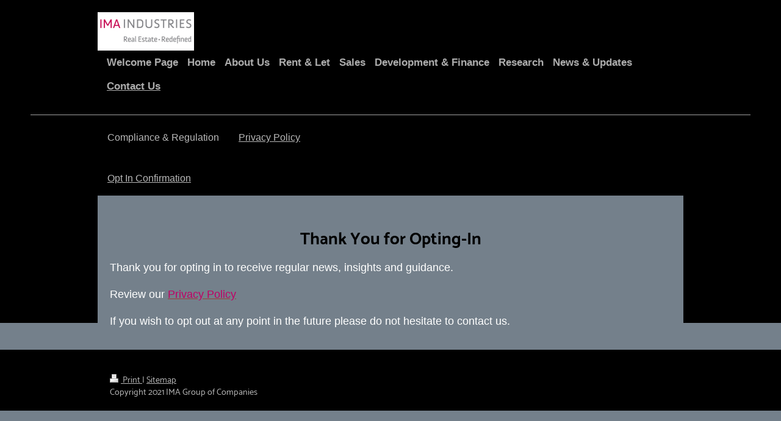

--- FILE ---
content_type: text/html; charset=UTF-8
request_url: https://www.imaindustries.com/contact-us/privacy-policy/opt-in-confirmation/
body_size: 7173
content:
<!DOCTYPE html>
<html lang="en"  ><head prefix="og: http://ogp.me/ns# fb: http://ogp.me/ns/fb# business: http://ogp.me/ns/business#">
    <meta http-equiv="Content-Type" content="text/html; charset=utf-8"/>
    <meta name="generator" content="IONOS MyWebsite"/>
        
    <link rel="dns-prefetch" href="//cdn.website-start.de/"/>
    <link rel="dns-prefetch" href="//126.mod.mywebsite-editor.com"/>
    <link rel="dns-prefetch" href="https://126.sb.mywebsite-editor.com/"/>
    <link rel="shortcut icon" href="https://www.imaindustries.com/s/misc/favicon.png?1516902260"/>
        <link rel="apple-touch-icon" href="https://www.imaindustries.com/s/misc/touchicon.png?1516902519"/>
        <title>IMA Industries Limited - Real Estate Development - Opt In Confirmation</title>
    <style type="text/css">@media screen and (max-device-width: 1024px) {.diyw a.switchViewWeb {display: inline !important;}}</style>
    <style type="text/css">@media screen and (min-device-width: 1024px) {
            .mediumScreenDisabled { display:block }
            .smallScreenDisabled { display:block }
        }
        @media screen and (max-device-width: 1024px) { .mediumScreenDisabled { display:none } }
        @media screen and (max-device-width: 568px) { .smallScreenDisabled { display:none } }
                @media screen and (min-width: 1024px) {
            .mobilepreview .mediumScreenDisabled { display:block }
            .mobilepreview .smallScreenDisabled { display:block }
        }
        @media screen and (max-width: 1024px) { .mobilepreview .mediumScreenDisabled { display:none } }
        @media screen and (max-width: 568px) { .mobilepreview .smallScreenDisabled { display:none } }</style>
    <meta name="viewport" content="width=device-width, initial-scale=1, maximum-scale=1, minimal-ui"/>

<meta name="format-detection" content="telephone=no"/>
        <meta name="keywords" content="developer, residential, commercial, construction, building, builders, development, build extension, london, luxury, development, clapham, chelsea, city, finance, financial crisis, development funding, commercial finance, mortgage, lettings, sales, property management, asset management, surveyors, quantity surveyors, alie street, reading, kings avenue, sw4, fintech, crypto, real estate, asset management"/>
            <meta name="description" content="New page"/>
            <meta name="robots" content="index,follow"/>
        <link href="//cdn.website-start.de/templates/2125/style.css?1763478093678" rel="stylesheet" type="text/css"/>
    <link href="https://www.imaindustries.com/s/style/theming.css?1707309161" rel="stylesheet" type="text/css"/>
    <link href="//cdn.website-start.de/app/cdn/min/group/web.css?1763478093678" rel="stylesheet" type="text/css"/>
<link href="//cdn.website-start.de/app/cdn/min/moduleserver/css/en_GB/common,shoppingbasket?1763478093678" rel="stylesheet" type="text/css"/>
    <link href="//cdn.website-start.de/app/cdn/min/group/mobilenavigation.css?1763478093678" rel="stylesheet" type="text/css"/>
    <link href="https://126.sb.mywebsite-editor.com/app/logstate2-css.php?site=571060881&amp;t=1769530588" rel="stylesheet" type="text/css"/>

<script type="text/javascript">
    /* <![CDATA[ */
var stagingMode = '';
    /* ]]> */
</script>
<script src="https://126.sb.mywebsite-editor.com/app/logstate-js.php?site=571060881&amp;t=1769530588"></script>

    <link href="//cdn.website-start.de/templates/2125/print.css?1763478093678" rel="stylesheet" media="print" type="text/css"/>
    <script type="text/javascript">
    /* <![CDATA[ */
    var systemurl = 'https://126.sb.mywebsite-editor.com/';
    var webPath = '/';
    var proxyName = '';
    var webServerName = 'www.imaindustries.com';
    var sslServerUrl = 'https://www.imaindustries.com';
    var nonSslServerUrl = 'http://www.imaindustries.com';
    var webserverProtocol = 'http://';
    var nghScriptsUrlPrefix = '//126.mod.mywebsite-editor.com';
    var sessionNamespace = 'DIY_SB';
    var jimdoData = {
        cdnUrl:  '//cdn.website-start.de/',
        messages: {
            lightBox: {
    image : 'Image',
    of: 'of'
}

        },
        isTrial: 0,
        pageId: 357262    };
    var script_basisID = "571060881";

    diy = window.diy || {};
    diy.web = diy.web || {};

        diy.web.jsBaseUrl = "//cdn.website-start.de/s/build/";

    diy.context = diy.context || {};
    diy.context.type = diy.context.type || 'web';
    /* ]]> */
</script>

<script type="text/javascript" src="//cdn.website-start.de/app/cdn/min/group/web.js?1763478093678" crossorigin="anonymous"></script><script type="text/javascript" src="//cdn.website-start.de/s/build/web.bundle.js?1763478093678" crossorigin="anonymous"></script><script type="text/javascript" src="//cdn.website-start.de/app/cdn/min/group/mobilenavigation.js?1763478093678" crossorigin="anonymous"></script><script src="//cdn.website-start.de/app/cdn/min/moduleserver/js/en_GB/common,shoppingbasket?1763478093678"></script>
<script type="text/javascript" src="https://cdn.website-start.de/proxy/apps/b4rna7/resource/dependencies/"></script><script type="text/javascript">
                    if (typeof require !== 'undefined') {
                        require.config({
                            waitSeconds : 10,
                            baseUrl : 'https://cdn.website-start.de/proxy/apps/b4rna7/js/'
                        });
                    }
                </script><script type="text/javascript">if (window.jQuery) {window.jQuery_1and1 = window.jQuery;}</script>

<script async="" src="https://www.googletagmanager.com/gtag/js?id=UA-31583875-1" type="text/javascript">
</script>

<script type="text/javascript">
//<![CDATA[
  window.dataLayer = window.dataLayer || [];
  function gtag(){dataLayer.push(arguments);}
  gtag('js', new Date());

  gtag('config', 'UA-31583875-1');
//]]>
</script>
<script type="text/javascript">if (window.jQuery_1and1) {window.jQuery = window.jQuery_1and1;}</script>
<script type="text/javascript" src="//cdn.website-start.de/app/cdn/min/group/pfcsupport.js?1763478093678" crossorigin="anonymous"></script>    <meta property="og:type" content="business.business"/>
    <meta property="og:url" content="https://www.imaindustries.com/contact-us/privacy-policy/opt-in-confirmation/"/>
    <meta property="og:title" content="IMA Industries Limited - Real Estate Development - Opt In Confirmation"/>
            <meta property="og:description" content="New page"/>
                <meta property="og:image" content="https://www.imaindustries.com/s/misc/logo.jpg?t=1767908708"/>
        <meta property="business:contact_data:country_name" content="United Kingdom"/>
    <meta property="business:contact_data:street_address" content="Salisbury Road Unit 28 Sarum Complex"/>
    <meta property="business:contact_data:locality" content="Uxbridge"/>
    
    <meta property="business:contact_data:email" content="info@imaindustries.com"/>
    <meta property="business:contact_data:postal_code" content="UB8 2RZ"/>
    <meta property="business:contact_data:phone_number" content=" +44 (0) 203 371 1460"/>
    <meta property="business:contact_data:fax_number" content=" +44 (0) 207 183 1544"/>
    
<meta property="business:hours:day" content="MONDAY"/><meta property="business:hours:start" content="08:00"/><meta property="business:hours:end" content="19:00"/><meta property="business:hours:day" content="TUESDAY"/><meta property="business:hours:start" content="08:00"/><meta property="business:hours:end" content="19:00"/><meta property="business:hours:day" content="WEDNESDAY"/><meta property="business:hours:start" content="08:00"/><meta property="business:hours:end" content="19:00"/><meta property="business:hours:day" content="THURSDAY"/><meta property="business:hours:start" content="08:00"/><meta property="business:hours:end" content="19:00"/><meta property="business:hours:day" content="FRIDAY"/><meta property="business:hours:start" content="08:00"/><meta property="business:hours:end" content="19:00"/></head>


<body class="body diyBgActive  cc-pagemode-default diyfeNoSidebar diy-market-en_GB" data-pageid="357262" id="page-357262">
    
    <div class="diyw">
        <!-- master-3 -->
<div class="diyweb">
	<div class="diywebMobileNav">
		<div class="diywebGutter">
			
<nav id="diyfeMobileNav" class="diyfeCA diyfeCA4" role="navigation">
    <a title="Expand/collapse navigation">Expand/collapse navigation</a>
    <ul class="mainNav1"><li class=" hasSubNavigation"><a data-page-id="400365" href="https://www.imaindustries.com/" class=" level_1"><span>Welcome Page</span></a></li><li class=" hasSubNavigation"><a data-page-id="45022" href="https://www.imaindustries.com/home/" class=" level_1"><span>Home</span></a><div class="diyfeDropDownSubList diyfeCA diyfeCA0"><ul class="mainNav2"></ul></div></li><li class=" hasSubNavigation"><a data-page-id="348900" href="https://www.imaindustries.com/about-us/" class=" level_1"><span>About Us</span></a><span class="diyfeDropDownSubOpener">&nbsp;</span><div class="diyfeDropDownSubList diyfeCA diyfeCA0"><ul class="mainNav2"><li class=" hasSubNavigation"><a data-page-id="348901" href="https://www.imaindustries.com/about-us/our-team/" class=" level_2"><span>Our team</span></a></li></ul></div></li><li class=" hasSubNavigation"><a data-page-id="344410" href="https://www.imaindustries.com/rent-let/" class=" level_1"><span>Rent &amp; Let</span></a><span class="diyfeDropDownSubOpener">&nbsp;</span><div class="diyfeDropDownSubList diyfeCA diyfeCA0"><ul class="mainNav2"><li class=" hasSubNavigation"><a data-page-id="349503" href="https://www.imaindustries.com/rent-let/lettings/" class=" level_2"><span>Lettings</span></a><span class="diyfeDropDownSubOpener">&nbsp;</span><div class="diyfeDropDownSubList diyfeCA diyfeCA0"><ul class="mainNav3"><li class=" hasSubNavigation"><a data-page-id="349521" href="https://www.imaindustries.com/rent-let/lettings/landlord-vault/" class=" level_3"><span>Landlord Vault</span></a></li><li class=" hasSubNavigation"><a data-page-id="364767" href="https://www.imaindustries.com/rent-let/lettings/corporate-tenancy-solution/" class=" level_3"><span>Corporate Tenancy Solution</span></a></li></ul></div></li><li class=" hasSubNavigation"><a data-page-id="349504" href="https://www.imaindustries.com/rent-let/renting/" class=" level_2"><span>Renting</span></a><span class="diyfeDropDownSubOpener">&nbsp;</span><div class="diyfeDropDownSubList diyfeCA diyfeCA0"><ul class="mainNav3"><li class=" hasSubNavigation"><a data-page-id="349518" href="https://www.imaindustries.com/rent-let/renting/new-tenancy-vault/" class=" level_3"><span>New Tenancy Vault</span></a></li></ul></div></li></ul></div></li><li class=" hasSubNavigation"><a data-page-id="357502" href="https://www.imaindustries.com/sales/" class=" level_1"><span>Sales</span></a><span class="diyfeDropDownSubOpener">&nbsp;</span><div class="diyfeDropDownSubList diyfeCA diyfeCA0"><ul class="mainNav2"><li class=" hasSubNavigation"><a data-page-id="357428" href="https://www.imaindustries.com/sales/kings-lodge-sw4/" class=" level_2"><span>Kings Lodge, SW4</span></a><span class="diyfeDropDownSubOpener">&nbsp;</span><div class="diyfeDropDownSubList diyfeCA diyfeCA0"><ul class="mainNav3"><li class=" hasSubNavigation"><a data-page-id="357477" href="https://www.imaindustries.com/sales/kings-lodge-sw4/kings-lodge-sw4-rent-guarantee-price-list/" class=" level_3"><span>Kings Lodge, SW4 Rent Guarantee Price List</span></a></li></ul></div></li></ul></div></li><li class=" hasSubNavigation"><a data-page-id="344403" href="https://www.imaindustries.com/development-finance/" class=" level_1"><span>Development &amp; Finance</span></a><span class="diyfeDropDownSubOpener">&nbsp;</span><div class="diyfeDropDownSubList diyfeCA diyfeCA0"><ul class="mainNav2"><li class=" hasSubNavigation"><a data-page-id="344404" href="https://www.imaindustries.com/development-finance/development/" class=" level_2"><span>Development</span></a></li><li class=" hasSubNavigation"><a data-page-id="344405" href="https://www.imaindustries.com/development-finance/financial-partners/" class=" level_2"><span>Financial Partners</span></a></li></ul></div></li><li class=" hasSubNavigation"><a data-page-id="345865" href="https://www.imaindustries.com/research/" class=" level_1"><span>Research</span></a><span class="diyfeDropDownSubOpener">&nbsp;</span><div class="diyfeDropDownSubList diyfeCA diyfeCA0"><ul class="mainNav2"><li class=" hasSubNavigation"><a data-page-id="345867" href="https://www.imaindustries.com/research/market-trends-data-analysis/" class=" level_2"><span>Market Trends, Data, Analysis</span></a></li><li class=" hasSubNavigation"><a data-page-id="345868" href="https://www.imaindustries.com/research/viability-assessments/" class=" level_2"><span>Viability Assessments</span></a></li></ul></div></li><li class=" hasSubNavigation"><a data-page-id="348899" href="https://www.imaindustries.com/news-updates/" class=" level_1"><span>News &amp; Updates</span></a><span class="diyfeDropDownSubOpener">&nbsp;</span><div class="diyfeDropDownSubList diyfeCA diyfeCA0"><ul class="mainNav2"><li class=" hasSubNavigation"><a data-page-id="358884" href="https://www.imaindustries.com/news-updates/research-insights/" class=" level_2"><span>Research Insights</span></a></li></ul></div></li><li class="parent hasSubNavigation"><a data-page-id="45023" href="https://www.imaindustries.com/contact-us/" class="parent level_1"><span>Contact Us</span></a><span class="diyfeDropDownSubOpener">&nbsp;</span><div class="diyfeDropDownSubList diyfeCA diyfeCA0"><ul class="mainNav2"><li class=" hasSubNavigation"><a data-page-id="375183" href="https://www.imaindustries.com/contact-us/compliance-regulation/" class=" level_2"><span>Compliance &amp; Regulation</span></a><span class="diyfeDropDownSubOpener">&nbsp;</span><div class="diyfeDropDownSubList diyfeCA diyfeCA0"><ul class="mainNav3"><li class=" hasSubNavigation"><a data-page-id="390955" href="https://www.imaindustries.com/contact-us/compliance-regulation/complaints-handling/" class=" level_3"><span>Complaints Handling</span></a></li></ul></div></li><li class="parent hasSubNavigation"><a data-page-id="357063" href="https://www.imaindustries.com/contact-us/privacy-policy/" class="parent level_2"><span>Privacy Policy</span></a><span class="diyfeDropDownSubOpener">&nbsp;</span><div class="diyfeDropDownSubList diyfeCA diyfeCA0"><ul class="mainNav3"><li class="current hasSubNavigation"><a data-page-id="357262" href="https://www.imaindustries.com/contact-us/privacy-policy/opt-in-confirmation/" class="current level_3"><span>Opt In Confirmation</span></a></li></ul></div></li></ul></div></li></ul></nav>
		</div>
	</div>
	<div class="diywebNav diywebNavMain diywebNav1 diywebNavHorizontal diyfeCA diyfeCA2">
		<div class="diywebLiveArea">
			<div id="diywebAppContainer1st"></div>
			<div class="diywebMainGutter clearfix">
				<div class="diywebLogo">
					
    <style type="text/css" media="all">
        /* <![CDATA[ */
                .diyw #website-logo {
            text-align: left !important;
                        padding: 0px 0;
                    }
        
                /* ]]> */
    </style>

    <div id="website-logo">
            <a href="https://www.imaindustries.com/"><img class="website-logo-image" width="158" src="https://www.imaindustries.com/s/misc/logo.jpg?t=1767908708" alt="IMA Group"/></a>

            
            </div>


				</div>
			</div>
			<div class="diywebLiveArea">
				<div class="diywebGutter">
					<div class="webnavigation"><ul id="mainNav1" class="mainNav1"><li class="navTopItemGroup_1"><a data-page-id="400365" href="https://www.imaindustries.com/" class="level_1"><span>Welcome Page</span></a></li><li class="navTopItemGroup_2"><a data-page-id="45022" href="https://www.imaindustries.com/home/" class="level_1"><span>Home</span></a></li><li class="navTopItemGroup_3"><a data-page-id="348900" href="https://www.imaindustries.com/about-us/" class="level_1"><span>About Us</span></a></li><li class="navTopItemGroup_4"><a data-page-id="344410" href="https://www.imaindustries.com/rent-let/" class="level_1"><span>Rent &amp; Let</span></a></li><li class="navTopItemGroup_5"><a data-page-id="357502" href="https://www.imaindustries.com/sales/" class="level_1"><span>Sales</span></a></li><li class="navTopItemGroup_6"><a data-page-id="344403" href="https://www.imaindustries.com/development-finance/" class="level_1"><span>Development &amp; Finance</span></a></li><li class="navTopItemGroup_7"><a data-page-id="345865" href="https://www.imaindustries.com/research/" class="level_1"><span>Research</span></a></li><li class="navTopItemGroup_8"><a data-page-id="348899" href="https://www.imaindustries.com/news-updates/" class="level_1"><span>News &amp; Updates</span></a></li><li class="navTopItemGroup_9"><a data-page-id="45023" href="https://www.imaindustries.com/contact-us/" class="parent level_1"><span>Contact Us</span></a></li></ul></div>
				</div>
			</div>
		</div>
	</div>
	<div class="diywebFullWidth">
		<div class="diywebEmotionHeader">
			<div class="diywebMainGutter">
				<div class="diyfeGE">
					<div class="diywebGutter">
						
<style type="text/css" media="all">
.diyw div#emotion-header {
        max-width: 1180;
        max-height: 1px;
                background: #a0a0a0;
    }

.diyw div#emotion-header-title-bg {
    left: 0%;
    top: 20%;
    width: 100%;
    height: 46%;

    background-color: #ffffff;
    opacity: 0.00;
    filter: alpha(opacity = 0);
    display: none;}

.diyw div#emotion-header strong#emotion-header-title {
    left: 5%;
    top: 20%;
    color: #ffffff;
    display: none;    font: normal normal 24px/120% Helvetica, 'Helvetica Neue', 'Trebuchet MS', sans-serif;
}

.diyw div#emotion-no-bg-container{
    max-height: 1px;
}

.diyw div#emotion-no-bg-container .emotion-no-bg-height {
    margin-top: 0.08%;
}
</style>
<div id="emotion-header" data-action="loadView" data-params="active" data-imagescount="10">
    
        <div id="ehSlideshowPlaceholder">
            <div id="ehSlideShow">
                <div class="slide-container">
                                        <div style="background-color: #a0a0a0">
                            <img src="https://www.imaindustries.com/s/img/emotionheader.jpg?1707915157.1180.1px" alt=""/>
                        </div>
                                    </div>
            </div>
        </div>


        <script type="text/javascript">
        //<![CDATA[
                diy.module.emotionHeader.slideShow.init({ slides: [{"url":"https:\/\/www.imaindustries.com\/s\/img\/emotionheader.jpg?1707915157.1180.1px","image_alt":"","bgColor":"#a0a0a0"},{"url":"https:\/\/www.imaindustries.com\/s\/img\/emotionheader_1.jpg?1707915157.1180.1px","image_alt":"","bgColor":"#a0a0a0"},{"url":"https:\/\/www.imaindustries.com\/s\/img\/emotionheader_2.jpg?1707915157.1180.1px","image_alt":"","bgColor":"#a0a0a0"},{"url":"https:\/\/www.imaindustries.com\/s\/img\/emotionheader_3.jpg?1707915157.1180.1px","image_alt":"","bgColor":"#a0a0a0"},{"url":"https:\/\/www.imaindustries.com\/s\/img\/emotionheader_4.jpg?1707915157.1180.1px","image_alt":"","bgColor":"#a0a0a0"},{"url":"https:\/\/www.imaindustries.com\/s\/img\/emotionheader_5.jpg?1707915157.1180.1px","image_alt":"","bgColor":"#a0a0a0"},{"url":"https:\/\/www.imaindustries.com\/s\/img\/emotionheader_6.jpg?1707915157.1180.1px","image_alt":"","bgColor":"#a0a0a0"},{"url":"https:\/\/www.imaindustries.com\/s\/img\/emotionheader_7.png?1707915157.1180.1px","image_alt":"","bgColor":"#a0a0a0"},{"url":"https:\/\/www.imaindustries.com\/s\/img\/emotionheader_8.jpg?1707915157.1180.1px","image_alt":"","bgColor":"#a0a0a0"},{"url":"https:\/\/www.imaindustries.com\/s\/img\/emotionheader_9.jpg?1707915157.1180.1px","image_alt":"","bgColor":"#a0a0a0"}] });
        //]]>
        </script>

            <div id="emotion-no-bg-container">
            <div class="emotion-no-bg-height"></div>
        </div>
    
    
    
    
    
    <script type="text/javascript">
    //<![CDATA[
    (function ($) {
        function enableSvgTitle() {
                        var titleSvg = $('svg#emotion-header-title-svg'),
                titleHtml = $('#emotion-header-title'),
                emoWidthAbs = 1180,
                emoHeightAbs = 1,
                offsetParent,
                titlePosition,
                svgBoxWidth,
                svgBoxHeight;

                        if (titleSvg.length && titleHtml.length) {
                offsetParent = titleHtml.offsetParent();
                titlePosition = titleHtml.position();
                svgBoxWidth = titleHtml.width();
                svgBoxHeight = titleHtml.height();

                                titleSvg.get(0).setAttribute('viewBox', '0 0 ' + svgBoxWidth + ' ' + svgBoxHeight);
                titleSvg.css({
                   left: Math.roundTo(100 * titlePosition.left / offsetParent.width(), 3) + '%',
                   top: Math.roundTo(100 * titlePosition.top / offsetParent.height(), 3) + '%',
                   width: Math.roundTo(100 * svgBoxWidth / emoWidthAbs, 3) + '%',
                   height: Math.roundTo(100 * svgBoxHeight / emoHeightAbs, 3) + '%'
                });

                titleHtml.css('visibility','hidden');
                titleSvg.css('visibility','visible');
            }
        }

        
            var posFunc = function($, overrideSize) {
                var elems = [], containerWidth, containerHeight;
                                    elems.push({
                        selector: '#emotion-header-title',
                        overrideSize: true,
                        horPos: 58.82,
                        vertPos: 40.13                    });
                    lastTitleWidth = $('#emotion-header-title').width();
                                                elems.push({
                    selector: '#emotion-header-title-bg',
                    horPos: 0,
                    vertPos: 91.88                });
                                
                containerWidth = parseInt('1180');
                containerHeight = parseInt('1');

                for (var i = 0; i < elems.length; ++i) {
                    var el = elems[i],
                        $el = $(el.selector),
                        pos = {
                            left: el.horPos,
                            top: el.vertPos
                        };
                    if (!$el.length) continue;
                    var anchorPos = $el.anchorPosition();
                    anchorPos.$container = $('#emotion-header');

                    if (overrideSize === true || el.overrideSize === true) {
                        anchorPos.setContainerSize(containerWidth, containerHeight);
                    } else {
                        anchorPos.setContainerSize(null, null);
                    }

                    var pxPos = anchorPos.fromAnchorPosition(pos),
                        pcPos = anchorPos.toPercentPosition(pxPos);

                    var elPos = {};
                    if (!isNaN(parseFloat(pcPos.top)) && isFinite(pcPos.top)) {
                        elPos.top = pcPos.top + '%';
                    }
                    if (!isNaN(parseFloat(pcPos.left)) && isFinite(pcPos.left)) {
                        elPos.left = pcPos.left + '%';
                    }
                    $el.css(elPos);
                }

                // switch to svg title
                enableSvgTitle();
            };

                        var $emotionImg = jQuery('#emotion-header-img');
            if ($emotionImg.length > 0) {
                // first position the element based on stored size
                posFunc(jQuery, true);

                // trigger reposition using the real size when the element is loaded
                var ehLoadEvTriggered = false;
                $emotionImg.one('load', function(){
                    posFunc(jQuery);
                    ehLoadEvTriggered = true;
                                    }).each(function() {
                                        if(this.complete || typeof this.complete === 'undefined') {
                        jQuery(this).load();
                    }
                });

                                noLoadTriggeredTimeoutId = setTimeout(function() {
                    if (!ehLoadEvTriggered) {
                        posFunc(jQuery);
                    }
                    window.clearTimeout(noLoadTriggeredTimeoutId)
                }, 5000);//after 5 seconds
            } else {
                jQuery(function(){
                    posFunc(jQuery);
                });
            }

                        if (jQuery.isBrowser && jQuery.isBrowser.ie8) {
                var longTitleRepositionCalls = 0;
                longTitleRepositionInterval = setInterval(function() {
                    if (lastTitleWidth > 0 && lastTitleWidth != jQuery('#emotion-header-title').width()) {
                        posFunc(jQuery);
                    }
                    longTitleRepositionCalls++;
                    // try this for 5 seconds
                    if (longTitleRepositionCalls === 5) {
                        window.clearInterval(longTitleRepositionInterval);
                    }
                }, 1000);//each 1 second
            }

            }(jQuery));
    //]]>
    </script>

    </div>

					</div>
				</div>
			</div>
		</div>
	</div>
	<div class="diywebFullWidthSubmenus">
		<div class="diywebFullWidth diyfeCA diyfeCA4">
			<div class="diywebLiveArea ">
				<div class="diywebNav diywebNav2 diywebHideOnSmall">
					<div class="diywebMainGutter">
						<div class="diyfeGE">
							<div class="webnavigation"><ul id="mainNav2" class="mainNav2"><li class="navTopItemGroup_0"><a data-page-id="375183" href="https://www.imaindustries.com/contact-us/compliance-regulation/" class="level_2"><span>Compliance &amp; Regulation</span></a></li><li class="navTopItemGroup_0"><a data-page-id="357063" href="https://www.imaindustries.com/contact-us/privacy-policy/" class="parent level_2"><span>Privacy Policy</span></a></li></ul></div>
						</div>
					</div>
				</div>
			</div>
		</div>
		<div class="diywebFullWidth diyfeCA diyfeCA4">
			<div class="diywebLiveArea ">
				<div class="diywebNav diywebNav3 diywebHideOnSmall">
					<div class="diywebMainGutter">
						<div class="diyfeGE">
							<div class="webnavigation"><ul id="mainNav3" class="mainNav3"><li class="navTopItemGroup_0"><a data-page-id="357262" href="https://www.imaindustries.com/contact-us/privacy-policy/opt-in-confirmation/" class="current level_3"><span>Opt In Confirmation</span></a></li></ul></div>
						</div>
					</div>
				</div>
			</div>
		</div>
	</div>
	<div class="diywebContent">
		<div class="diywebLiveArea diyfeCA diyfeCA1">
			<div class="diywebMainGutter">
				<div class="diyfeGridGroup">
					<div class="diywebMain diyfeGE">
						<div class="diywebGutter">
							
        <div id="content_area">
        	<div id="content_start"></div>
        	
        
        <div id="matrix_862376" class="sortable-matrix" data-matrixId="862376"><div class="n module-type-header diyfeLiveArea "> <h1><span class="diyfeDecoration">Thank You for Opting-In</span></h1> </div><div class="n module-type-text diyfeLiveArea "> <p><span style="color:#FFFFFF;"><span style="font-size:18px;"><span style="font-family:gill sans mt,sans-serif;">Thank you for opting in to receive regular news, insights and
guidance.</span></span></span></p>
<p> </p>
<p><span style="font-size:18px;"><span style="font-family:gill sans mt,sans-serif;"><span style="color:#FFFFFF;">Review our </span><a href="https://www.imaindustries.com/contact-us/privacy-policy/" target="_self"><span style="color:#C00064;">Privacy Policy</span></a></span></span></p>
<p> </p>
<p><span style="color:#FFFFFF;"><span style="font-size:18px;"><span style="font-family:gill sans mt,sans-serif;">If you wish to opt out at any point in the future please do not hesitate to contact
us.</span></span></span></p> </div></div>
        
        
        </div>
						</div>
					</div>
					<div class="diywebSecondary diyfeGE">
						<div class="diywebSidebar">
							<div class="diyfeGE">
								<div class="diywebGutter">
									
								</div>
							</div>
						</div>
					</div>
				</div>
			</div>
		</div>
	</div>
	<div class="diywebFooter diyfeCA diyfeCA4">
		<div class="diywebLiveArea">
			<div class="diywebMainGutter">
				<div class="diyfeGE">
					<div class="diywebGutter">
						<div id="contentfooter">
    <div class="leftrow">
                        <a rel="nofollow" href="javascript:window.print();">
                    <img class="inline" height="14" width="18" src="//cdn.website-start.de/s/img/cc/printer.gif" alt=""/>
                    Print                </a> <span class="footer-separator">|</span>
                <a href="https://www.imaindustries.com/sitemap/">Sitemap</a>
                        <br/> Copyright 2021 IMA Group of Companies
            </div>
    <script type="text/javascript">
        window.diy.ux.Captcha.locales = {
            generateNewCode: 'Generate new code',
            enterCode: 'Please enter the code'
        };
        window.diy.ux.Cap2.locales = {
            generateNewCode: 'Generate new code',
            enterCode: 'Please enter the code'
        };
    </script>
    <div class="rightrow">
                <p><a class="diyw switchViewWeb" href="javascript:switchView('desktop');">Web View</a><a class="diyw switchViewMobile" href="javascript:switchView('mobile');">Mobile View</a></p>
                <span class="loggedin">
            <a rel="nofollow" id="logout" href="https://126.sb.mywebsite-editor.com/app/cms/logout.php">Logout</a> <span class="footer-separator">|</span>
            <a rel="nofollow" id="edit" href="https://126.sb.mywebsite-editor.com/app/571060881/357262/">Edit page</a>
        </span>
    </div>
</div>


					</div>
				</div>
			</div>
		</div>
	</div>
</div>
    </div>

            <div id="mobile-infobar-spacer"></div>
<table id="mobile-infobar" class="dark"><tbody><tr>
            <td class="mobile-infobar-button mobile-infobar-button-phone" style="width: 33%"><a href="tel: +44 (0) 203 371 1460" class="mobile-infobar-link">
            <span class="mobile-infobar-icon-box">
                <svg xmlns="http://www.w3.org/2000/svg" class="mobile-infobar-icon" preserveAspectRatio="xMidYMid"><path d="M17.76 14.96c.027.048.036.09.023.126-.204.546-.31 1.133-.846 1.643s-2.728 1.71-4.503 1.165c-.33-.1-.555-.208-.743-.32-.003.016-.003.033-.007.05-2.57-.843-4.992-2.286-7.042-4.328C2.59 11.255 1.143 8.843.297 6.283c.018-.004.036-.005.054-.008-.083-.165-.163-.357-.24-.607-.54-1.767.673-3.956 1.188-4.49.177-.186.363-.32.554-.423.032-.057.084-.104.156-.13L3.643.018c.144-.054.328.023.414.17L6.52 4.405c.086.147.062.342-.056.438l-.94.765c-.01.033-.025.058-.045.074-.328.263-.944.754-1.195 1.19-.105.18-.1.4-.058.514.053.145.123.32.194.493.647 1.148 1.45 2.235 2.433 3.214 1.03 1.024 2.173 1.86 3.388 2.518.16.063.322.13.455.178.115.042.335.05.517-.055.26-.15.54-.427.78-.696.01-.047.03-.09.063-.132l1.1-1.34c.095-.118.29-.143.438-.058l4.218 2.443c.148.086.225.268.172.41l-.223.597z"/></svg>
            </span><br/>
            <span class="mobile-infobar-text">Call</span>
        </a></td>
                <td class="mobile-infobar-button mobile-infobar-button-email" style="width: 33%"><a href="mailto:info@imaindustries.com" class="mobile-infobar-link">
            <span class="mobile-infobar-icon-box">
                <svg xmlns="http://www.w3.org/2000/svg" class="mobile-infobar-icon" preserveAspectRatio="xMidYMid"><path d="M13.472 7.327L20 .8v12.89l-6.528-6.363zm-4.735.158L1.252 0h17.47l-7.485 7.485c-.69.69-1.81.69-2.5 0zM0 13.667V.83l6.502 6.5L0 13.668zM1.192 14l6.066-5.912 1.288 1.288c.795.794 2.083.794 2.878 0l1.293-1.293L18.79 14H1.19z"/></svg>
            </span><br/>
            <span class="mobile-infobar-text">E-mail</span>
        </a></td>
                <td class="mobile-infobar-button mobile-infobar-button-address" style="width: 33%"><a href="https://maps.apple.com/?daddr=Salisbury+Road+Unit+28+Sarum+Complex%2C+Uxbridge%2C+UB8+2RZ" class="mobile-infobar-link">
            <span class="mobile-infobar-icon-box">
                <svg xmlns="http://www.w3.org/2000/svg" class="mobile-infobar-icon" preserveAspectRatio="xMidYMid"><path d="M19.692 10.738l-8.954 8.954c-.412.412-1.08.412-1.492 0L.292 10.738c-.412-.412-.412-1.08 0-1.492L9.246.292c.412-.412 1.08-.412 1.492 0l8.954 8.954c.412.412.412 1.08 0 1.492zM12 6v2H8c-.552 0-1 .448-1 1v5c0 .552.448 1 1 1s1-.448 1-1v-4h3v2l3-3-3-3z"/></svg>
            </span><br/>
            <span class="mobile-infobar-text">Directions</span>
        </a></td>
    </tr></tbody></table>

    
    </body>


<!-- rendered at Thu, 08 Jan 2026 21:45:08 +0000 -->
</html>
